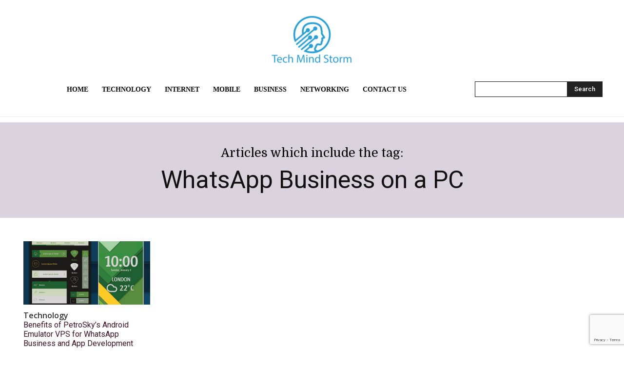

--- FILE ---
content_type: text/html; charset=utf-8
request_url: https://www.google.com/recaptcha/api2/anchor?ar=1&k=6Leifq4pAAAAAFAKs3DOJ7zY_qNodO2iG3FICopC&co=aHR0cHM6Ly90ZWNobWluZHN0b3JtLmNvbTo0NDM.&hl=en&v=PoyoqOPhxBO7pBk68S4YbpHZ&size=invisible&anchor-ms=20000&execute-ms=30000&cb=esz1ivvc5t5n
body_size: 48737
content:
<!DOCTYPE HTML><html dir="ltr" lang="en"><head><meta http-equiv="Content-Type" content="text/html; charset=UTF-8">
<meta http-equiv="X-UA-Compatible" content="IE=edge">
<title>reCAPTCHA</title>
<style type="text/css">
/* cyrillic-ext */
@font-face {
  font-family: 'Roboto';
  font-style: normal;
  font-weight: 400;
  font-stretch: 100%;
  src: url(//fonts.gstatic.com/s/roboto/v48/KFO7CnqEu92Fr1ME7kSn66aGLdTylUAMa3GUBHMdazTgWw.woff2) format('woff2');
  unicode-range: U+0460-052F, U+1C80-1C8A, U+20B4, U+2DE0-2DFF, U+A640-A69F, U+FE2E-FE2F;
}
/* cyrillic */
@font-face {
  font-family: 'Roboto';
  font-style: normal;
  font-weight: 400;
  font-stretch: 100%;
  src: url(//fonts.gstatic.com/s/roboto/v48/KFO7CnqEu92Fr1ME7kSn66aGLdTylUAMa3iUBHMdazTgWw.woff2) format('woff2');
  unicode-range: U+0301, U+0400-045F, U+0490-0491, U+04B0-04B1, U+2116;
}
/* greek-ext */
@font-face {
  font-family: 'Roboto';
  font-style: normal;
  font-weight: 400;
  font-stretch: 100%;
  src: url(//fonts.gstatic.com/s/roboto/v48/KFO7CnqEu92Fr1ME7kSn66aGLdTylUAMa3CUBHMdazTgWw.woff2) format('woff2');
  unicode-range: U+1F00-1FFF;
}
/* greek */
@font-face {
  font-family: 'Roboto';
  font-style: normal;
  font-weight: 400;
  font-stretch: 100%;
  src: url(//fonts.gstatic.com/s/roboto/v48/KFO7CnqEu92Fr1ME7kSn66aGLdTylUAMa3-UBHMdazTgWw.woff2) format('woff2');
  unicode-range: U+0370-0377, U+037A-037F, U+0384-038A, U+038C, U+038E-03A1, U+03A3-03FF;
}
/* math */
@font-face {
  font-family: 'Roboto';
  font-style: normal;
  font-weight: 400;
  font-stretch: 100%;
  src: url(//fonts.gstatic.com/s/roboto/v48/KFO7CnqEu92Fr1ME7kSn66aGLdTylUAMawCUBHMdazTgWw.woff2) format('woff2');
  unicode-range: U+0302-0303, U+0305, U+0307-0308, U+0310, U+0312, U+0315, U+031A, U+0326-0327, U+032C, U+032F-0330, U+0332-0333, U+0338, U+033A, U+0346, U+034D, U+0391-03A1, U+03A3-03A9, U+03B1-03C9, U+03D1, U+03D5-03D6, U+03F0-03F1, U+03F4-03F5, U+2016-2017, U+2034-2038, U+203C, U+2040, U+2043, U+2047, U+2050, U+2057, U+205F, U+2070-2071, U+2074-208E, U+2090-209C, U+20D0-20DC, U+20E1, U+20E5-20EF, U+2100-2112, U+2114-2115, U+2117-2121, U+2123-214F, U+2190, U+2192, U+2194-21AE, U+21B0-21E5, U+21F1-21F2, U+21F4-2211, U+2213-2214, U+2216-22FF, U+2308-230B, U+2310, U+2319, U+231C-2321, U+2336-237A, U+237C, U+2395, U+239B-23B7, U+23D0, U+23DC-23E1, U+2474-2475, U+25AF, U+25B3, U+25B7, U+25BD, U+25C1, U+25CA, U+25CC, U+25FB, U+266D-266F, U+27C0-27FF, U+2900-2AFF, U+2B0E-2B11, U+2B30-2B4C, U+2BFE, U+3030, U+FF5B, U+FF5D, U+1D400-1D7FF, U+1EE00-1EEFF;
}
/* symbols */
@font-face {
  font-family: 'Roboto';
  font-style: normal;
  font-weight: 400;
  font-stretch: 100%;
  src: url(//fonts.gstatic.com/s/roboto/v48/KFO7CnqEu92Fr1ME7kSn66aGLdTylUAMaxKUBHMdazTgWw.woff2) format('woff2');
  unicode-range: U+0001-000C, U+000E-001F, U+007F-009F, U+20DD-20E0, U+20E2-20E4, U+2150-218F, U+2190, U+2192, U+2194-2199, U+21AF, U+21E6-21F0, U+21F3, U+2218-2219, U+2299, U+22C4-22C6, U+2300-243F, U+2440-244A, U+2460-24FF, U+25A0-27BF, U+2800-28FF, U+2921-2922, U+2981, U+29BF, U+29EB, U+2B00-2BFF, U+4DC0-4DFF, U+FFF9-FFFB, U+10140-1018E, U+10190-1019C, U+101A0, U+101D0-101FD, U+102E0-102FB, U+10E60-10E7E, U+1D2C0-1D2D3, U+1D2E0-1D37F, U+1F000-1F0FF, U+1F100-1F1AD, U+1F1E6-1F1FF, U+1F30D-1F30F, U+1F315, U+1F31C, U+1F31E, U+1F320-1F32C, U+1F336, U+1F378, U+1F37D, U+1F382, U+1F393-1F39F, U+1F3A7-1F3A8, U+1F3AC-1F3AF, U+1F3C2, U+1F3C4-1F3C6, U+1F3CA-1F3CE, U+1F3D4-1F3E0, U+1F3ED, U+1F3F1-1F3F3, U+1F3F5-1F3F7, U+1F408, U+1F415, U+1F41F, U+1F426, U+1F43F, U+1F441-1F442, U+1F444, U+1F446-1F449, U+1F44C-1F44E, U+1F453, U+1F46A, U+1F47D, U+1F4A3, U+1F4B0, U+1F4B3, U+1F4B9, U+1F4BB, U+1F4BF, U+1F4C8-1F4CB, U+1F4D6, U+1F4DA, U+1F4DF, U+1F4E3-1F4E6, U+1F4EA-1F4ED, U+1F4F7, U+1F4F9-1F4FB, U+1F4FD-1F4FE, U+1F503, U+1F507-1F50B, U+1F50D, U+1F512-1F513, U+1F53E-1F54A, U+1F54F-1F5FA, U+1F610, U+1F650-1F67F, U+1F687, U+1F68D, U+1F691, U+1F694, U+1F698, U+1F6AD, U+1F6B2, U+1F6B9-1F6BA, U+1F6BC, U+1F6C6-1F6CF, U+1F6D3-1F6D7, U+1F6E0-1F6EA, U+1F6F0-1F6F3, U+1F6F7-1F6FC, U+1F700-1F7FF, U+1F800-1F80B, U+1F810-1F847, U+1F850-1F859, U+1F860-1F887, U+1F890-1F8AD, U+1F8B0-1F8BB, U+1F8C0-1F8C1, U+1F900-1F90B, U+1F93B, U+1F946, U+1F984, U+1F996, U+1F9E9, U+1FA00-1FA6F, U+1FA70-1FA7C, U+1FA80-1FA89, U+1FA8F-1FAC6, U+1FACE-1FADC, U+1FADF-1FAE9, U+1FAF0-1FAF8, U+1FB00-1FBFF;
}
/* vietnamese */
@font-face {
  font-family: 'Roboto';
  font-style: normal;
  font-weight: 400;
  font-stretch: 100%;
  src: url(//fonts.gstatic.com/s/roboto/v48/KFO7CnqEu92Fr1ME7kSn66aGLdTylUAMa3OUBHMdazTgWw.woff2) format('woff2');
  unicode-range: U+0102-0103, U+0110-0111, U+0128-0129, U+0168-0169, U+01A0-01A1, U+01AF-01B0, U+0300-0301, U+0303-0304, U+0308-0309, U+0323, U+0329, U+1EA0-1EF9, U+20AB;
}
/* latin-ext */
@font-face {
  font-family: 'Roboto';
  font-style: normal;
  font-weight: 400;
  font-stretch: 100%;
  src: url(//fonts.gstatic.com/s/roboto/v48/KFO7CnqEu92Fr1ME7kSn66aGLdTylUAMa3KUBHMdazTgWw.woff2) format('woff2');
  unicode-range: U+0100-02BA, U+02BD-02C5, U+02C7-02CC, U+02CE-02D7, U+02DD-02FF, U+0304, U+0308, U+0329, U+1D00-1DBF, U+1E00-1E9F, U+1EF2-1EFF, U+2020, U+20A0-20AB, U+20AD-20C0, U+2113, U+2C60-2C7F, U+A720-A7FF;
}
/* latin */
@font-face {
  font-family: 'Roboto';
  font-style: normal;
  font-weight: 400;
  font-stretch: 100%;
  src: url(//fonts.gstatic.com/s/roboto/v48/KFO7CnqEu92Fr1ME7kSn66aGLdTylUAMa3yUBHMdazQ.woff2) format('woff2');
  unicode-range: U+0000-00FF, U+0131, U+0152-0153, U+02BB-02BC, U+02C6, U+02DA, U+02DC, U+0304, U+0308, U+0329, U+2000-206F, U+20AC, U+2122, U+2191, U+2193, U+2212, U+2215, U+FEFF, U+FFFD;
}
/* cyrillic-ext */
@font-face {
  font-family: 'Roboto';
  font-style: normal;
  font-weight: 500;
  font-stretch: 100%;
  src: url(//fonts.gstatic.com/s/roboto/v48/KFO7CnqEu92Fr1ME7kSn66aGLdTylUAMa3GUBHMdazTgWw.woff2) format('woff2');
  unicode-range: U+0460-052F, U+1C80-1C8A, U+20B4, U+2DE0-2DFF, U+A640-A69F, U+FE2E-FE2F;
}
/* cyrillic */
@font-face {
  font-family: 'Roboto';
  font-style: normal;
  font-weight: 500;
  font-stretch: 100%;
  src: url(//fonts.gstatic.com/s/roboto/v48/KFO7CnqEu92Fr1ME7kSn66aGLdTylUAMa3iUBHMdazTgWw.woff2) format('woff2');
  unicode-range: U+0301, U+0400-045F, U+0490-0491, U+04B0-04B1, U+2116;
}
/* greek-ext */
@font-face {
  font-family: 'Roboto';
  font-style: normal;
  font-weight: 500;
  font-stretch: 100%;
  src: url(//fonts.gstatic.com/s/roboto/v48/KFO7CnqEu92Fr1ME7kSn66aGLdTylUAMa3CUBHMdazTgWw.woff2) format('woff2');
  unicode-range: U+1F00-1FFF;
}
/* greek */
@font-face {
  font-family: 'Roboto';
  font-style: normal;
  font-weight: 500;
  font-stretch: 100%;
  src: url(//fonts.gstatic.com/s/roboto/v48/KFO7CnqEu92Fr1ME7kSn66aGLdTylUAMa3-UBHMdazTgWw.woff2) format('woff2');
  unicode-range: U+0370-0377, U+037A-037F, U+0384-038A, U+038C, U+038E-03A1, U+03A3-03FF;
}
/* math */
@font-face {
  font-family: 'Roboto';
  font-style: normal;
  font-weight: 500;
  font-stretch: 100%;
  src: url(//fonts.gstatic.com/s/roboto/v48/KFO7CnqEu92Fr1ME7kSn66aGLdTylUAMawCUBHMdazTgWw.woff2) format('woff2');
  unicode-range: U+0302-0303, U+0305, U+0307-0308, U+0310, U+0312, U+0315, U+031A, U+0326-0327, U+032C, U+032F-0330, U+0332-0333, U+0338, U+033A, U+0346, U+034D, U+0391-03A1, U+03A3-03A9, U+03B1-03C9, U+03D1, U+03D5-03D6, U+03F0-03F1, U+03F4-03F5, U+2016-2017, U+2034-2038, U+203C, U+2040, U+2043, U+2047, U+2050, U+2057, U+205F, U+2070-2071, U+2074-208E, U+2090-209C, U+20D0-20DC, U+20E1, U+20E5-20EF, U+2100-2112, U+2114-2115, U+2117-2121, U+2123-214F, U+2190, U+2192, U+2194-21AE, U+21B0-21E5, U+21F1-21F2, U+21F4-2211, U+2213-2214, U+2216-22FF, U+2308-230B, U+2310, U+2319, U+231C-2321, U+2336-237A, U+237C, U+2395, U+239B-23B7, U+23D0, U+23DC-23E1, U+2474-2475, U+25AF, U+25B3, U+25B7, U+25BD, U+25C1, U+25CA, U+25CC, U+25FB, U+266D-266F, U+27C0-27FF, U+2900-2AFF, U+2B0E-2B11, U+2B30-2B4C, U+2BFE, U+3030, U+FF5B, U+FF5D, U+1D400-1D7FF, U+1EE00-1EEFF;
}
/* symbols */
@font-face {
  font-family: 'Roboto';
  font-style: normal;
  font-weight: 500;
  font-stretch: 100%;
  src: url(//fonts.gstatic.com/s/roboto/v48/KFO7CnqEu92Fr1ME7kSn66aGLdTylUAMaxKUBHMdazTgWw.woff2) format('woff2');
  unicode-range: U+0001-000C, U+000E-001F, U+007F-009F, U+20DD-20E0, U+20E2-20E4, U+2150-218F, U+2190, U+2192, U+2194-2199, U+21AF, U+21E6-21F0, U+21F3, U+2218-2219, U+2299, U+22C4-22C6, U+2300-243F, U+2440-244A, U+2460-24FF, U+25A0-27BF, U+2800-28FF, U+2921-2922, U+2981, U+29BF, U+29EB, U+2B00-2BFF, U+4DC0-4DFF, U+FFF9-FFFB, U+10140-1018E, U+10190-1019C, U+101A0, U+101D0-101FD, U+102E0-102FB, U+10E60-10E7E, U+1D2C0-1D2D3, U+1D2E0-1D37F, U+1F000-1F0FF, U+1F100-1F1AD, U+1F1E6-1F1FF, U+1F30D-1F30F, U+1F315, U+1F31C, U+1F31E, U+1F320-1F32C, U+1F336, U+1F378, U+1F37D, U+1F382, U+1F393-1F39F, U+1F3A7-1F3A8, U+1F3AC-1F3AF, U+1F3C2, U+1F3C4-1F3C6, U+1F3CA-1F3CE, U+1F3D4-1F3E0, U+1F3ED, U+1F3F1-1F3F3, U+1F3F5-1F3F7, U+1F408, U+1F415, U+1F41F, U+1F426, U+1F43F, U+1F441-1F442, U+1F444, U+1F446-1F449, U+1F44C-1F44E, U+1F453, U+1F46A, U+1F47D, U+1F4A3, U+1F4B0, U+1F4B3, U+1F4B9, U+1F4BB, U+1F4BF, U+1F4C8-1F4CB, U+1F4D6, U+1F4DA, U+1F4DF, U+1F4E3-1F4E6, U+1F4EA-1F4ED, U+1F4F7, U+1F4F9-1F4FB, U+1F4FD-1F4FE, U+1F503, U+1F507-1F50B, U+1F50D, U+1F512-1F513, U+1F53E-1F54A, U+1F54F-1F5FA, U+1F610, U+1F650-1F67F, U+1F687, U+1F68D, U+1F691, U+1F694, U+1F698, U+1F6AD, U+1F6B2, U+1F6B9-1F6BA, U+1F6BC, U+1F6C6-1F6CF, U+1F6D3-1F6D7, U+1F6E0-1F6EA, U+1F6F0-1F6F3, U+1F6F7-1F6FC, U+1F700-1F7FF, U+1F800-1F80B, U+1F810-1F847, U+1F850-1F859, U+1F860-1F887, U+1F890-1F8AD, U+1F8B0-1F8BB, U+1F8C0-1F8C1, U+1F900-1F90B, U+1F93B, U+1F946, U+1F984, U+1F996, U+1F9E9, U+1FA00-1FA6F, U+1FA70-1FA7C, U+1FA80-1FA89, U+1FA8F-1FAC6, U+1FACE-1FADC, U+1FADF-1FAE9, U+1FAF0-1FAF8, U+1FB00-1FBFF;
}
/* vietnamese */
@font-face {
  font-family: 'Roboto';
  font-style: normal;
  font-weight: 500;
  font-stretch: 100%;
  src: url(//fonts.gstatic.com/s/roboto/v48/KFO7CnqEu92Fr1ME7kSn66aGLdTylUAMa3OUBHMdazTgWw.woff2) format('woff2');
  unicode-range: U+0102-0103, U+0110-0111, U+0128-0129, U+0168-0169, U+01A0-01A1, U+01AF-01B0, U+0300-0301, U+0303-0304, U+0308-0309, U+0323, U+0329, U+1EA0-1EF9, U+20AB;
}
/* latin-ext */
@font-face {
  font-family: 'Roboto';
  font-style: normal;
  font-weight: 500;
  font-stretch: 100%;
  src: url(//fonts.gstatic.com/s/roboto/v48/KFO7CnqEu92Fr1ME7kSn66aGLdTylUAMa3KUBHMdazTgWw.woff2) format('woff2');
  unicode-range: U+0100-02BA, U+02BD-02C5, U+02C7-02CC, U+02CE-02D7, U+02DD-02FF, U+0304, U+0308, U+0329, U+1D00-1DBF, U+1E00-1E9F, U+1EF2-1EFF, U+2020, U+20A0-20AB, U+20AD-20C0, U+2113, U+2C60-2C7F, U+A720-A7FF;
}
/* latin */
@font-face {
  font-family: 'Roboto';
  font-style: normal;
  font-weight: 500;
  font-stretch: 100%;
  src: url(//fonts.gstatic.com/s/roboto/v48/KFO7CnqEu92Fr1ME7kSn66aGLdTylUAMa3yUBHMdazQ.woff2) format('woff2');
  unicode-range: U+0000-00FF, U+0131, U+0152-0153, U+02BB-02BC, U+02C6, U+02DA, U+02DC, U+0304, U+0308, U+0329, U+2000-206F, U+20AC, U+2122, U+2191, U+2193, U+2212, U+2215, U+FEFF, U+FFFD;
}
/* cyrillic-ext */
@font-face {
  font-family: 'Roboto';
  font-style: normal;
  font-weight: 900;
  font-stretch: 100%;
  src: url(//fonts.gstatic.com/s/roboto/v48/KFO7CnqEu92Fr1ME7kSn66aGLdTylUAMa3GUBHMdazTgWw.woff2) format('woff2');
  unicode-range: U+0460-052F, U+1C80-1C8A, U+20B4, U+2DE0-2DFF, U+A640-A69F, U+FE2E-FE2F;
}
/* cyrillic */
@font-face {
  font-family: 'Roboto';
  font-style: normal;
  font-weight: 900;
  font-stretch: 100%;
  src: url(//fonts.gstatic.com/s/roboto/v48/KFO7CnqEu92Fr1ME7kSn66aGLdTylUAMa3iUBHMdazTgWw.woff2) format('woff2');
  unicode-range: U+0301, U+0400-045F, U+0490-0491, U+04B0-04B1, U+2116;
}
/* greek-ext */
@font-face {
  font-family: 'Roboto';
  font-style: normal;
  font-weight: 900;
  font-stretch: 100%;
  src: url(//fonts.gstatic.com/s/roboto/v48/KFO7CnqEu92Fr1ME7kSn66aGLdTylUAMa3CUBHMdazTgWw.woff2) format('woff2');
  unicode-range: U+1F00-1FFF;
}
/* greek */
@font-face {
  font-family: 'Roboto';
  font-style: normal;
  font-weight: 900;
  font-stretch: 100%;
  src: url(//fonts.gstatic.com/s/roboto/v48/KFO7CnqEu92Fr1ME7kSn66aGLdTylUAMa3-UBHMdazTgWw.woff2) format('woff2');
  unicode-range: U+0370-0377, U+037A-037F, U+0384-038A, U+038C, U+038E-03A1, U+03A3-03FF;
}
/* math */
@font-face {
  font-family: 'Roboto';
  font-style: normal;
  font-weight: 900;
  font-stretch: 100%;
  src: url(//fonts.gstatic.com/s/roboto/v48/KFO7CnqEu92Fr1ME7kSn66aGLdTylUAMawCUBHMdazTgWw.woff2) format('woff2');
  unicode-range: U+0302-0303, U+0305, U+0307-0308, U+0310, U+0312, U+0315, U+031A, U+0326-0327, U+032C, U+032F-0330, U+0332-0333, U+0338, U+033A, U+0346, U+034D, U+0391-03A1, U+03A3-03A9, U+03B1-03C9, U+03D1, U+03D5-03D6, U+03F0-03F1, U+03F4-03F5, U+2016-2017, U+2034-2038, U+203C, U+2040, U+2043, U+2047, U+2050, U+2057, U+205F, U+2070-2071, U+2074-208E, U+2090-209C, U+20D0-20DC, U+20E1, U+20E5-20EF, U+2100-2112, U+2114-2115, U+2117-2121, U+2123-214F, U+2190, U+2192, U+2194-21AE, U+21B0-21E5, U+21F1-21F2, U+21F4-2211, U+2213-2214, U+2216-22FF, U+2308-230B, U+2310, U+2319, U+231C-2321, U+2336-237A, U+237C, U+2395, U+239B-23B7, U+23D0, U+23DC-23E1, U+2474-2475, U+25AF, U+25B3, U+25B7, U+25BD, U+25C1, U+25CA, U+25CC, U+25FB, U+266D-266F, U+27C0-27FF, U+2900-2AFF, U+2B0E-2B11, U+2B30-2B4C, U+2BFE, U+3030, U+FF5B, U+FF5D, U+1D400-1D7FF, U+1EE00-1EEFF;
}
/* symbols */
@font-face {
  font-family: 'Roboto';
  font-style: normal;
  font-weight: 900;
  font-stretch: 100%;
  src: url(//fonts.gstatic.com/s/roboto/v48/KFO7CnqEu92Fr1ME7kSn66aGLdTylUAMaxKUBHMdazTgWw.woff2) format('woff2');
  unicode-range: U+0001-000C, U+000E-001F, U+007F-009F, U+20DD-20E0, U+20E2-20E4, U+2150-218F, U+2190, U+2192, U+2194-2199, U+21AF, U+21E6-21F0, U+21F3, U+2218-2219, U+2299, U+22C4-22C6, U+2300-243F, U+2440-244A, U+2460-24FF, U+25A0-27BF, U+2800-28FF, U+2921-2922, U+2981, U+29BF, U+29EB, U+2B00-2BFF, U+4DC0-4DFF, U+FFF9-FFFB, U+10140-1018E, U+10190-1019C, U+101A0, U+101D0-101FD, U+102E0-102FB, U+10E60-10E7E, U+1D2C0-1D2D3, U+1D2E0-1D37F, U+1F000-1F0FF, U+1F100-1F1AD, U+1F1E6-1F1FF, U+1F30D-1F30F, U+1F315, U+1F31C, U+1F31E, U+1F320-1F32C, U+1F336, U+1F378, U+1F37D, U+1F382, U+1F393-1F39F, U+1F3A7-1F3A8, U+1F3AC-1F3AF, U+1F3C2, U+1F3C4-1F3C6, U+1F3CA-1F3CE, U+1F3D4-1F3E0, U+1F3ED, U+1F3F1-1F3F3, U+1F3F5-1F3F7, U+1F408, U+1F415, U+1F41F, U+1F426, U+1F43F, U+1F441-1F442, U+1F444, U+1F446-1F449, U+1F44C-1F44E, U+1F453, U+1F46A, U+1F47D, U+1F4A3, U+1F4B0, U+1F4B3, U+1F4B9, U+1F4BB, U+1F4BF, U+1F4C8-1F4CB, U+1F4D6, U+1F4DA, U+1F4DF, U+1F4E3-1F4E6, U+1F4EA-1F4ED, U+1F4F7, U+1F4F9-1F4FB, U+1F4FD-1F4FE, U+1F503, U+1F507-1F50B, U+1F50D, U+1F512-1F513, U+1F53E-1F54A, U+1F54F-1F5FA, U+1F610, U+1F650-1F67F, U+1F687, U+1F68D, U+1F691, U+1F694, U+1F698, U+1F6AD, U+1F6B2, U+1F6B9-1F6BA, U+1F6BC, U+1F6C6-1F6CF, U+1F6D3-1F6D7, U+1F6E0-1F6EA, U+1F6F0-1F6F3, U+1F6F7-1F6FC, U+1F700-1F7FF, U+1F800-1F80B, U+1F810-1F847, U+1F850-1F859, U+1F860-1F887, U+1F890-1F8AD, U+1F8B0-1F8BB, U+1F8C0-1F8C1, U+1F900-1F90B, U+1F93B, U+1F946, U+1F984, U+1F996, U+1F9E9, U+1FA00-1FA6F, U+1FA70-1FA7C, U+1FA80-1FA89, U+1FA8F-1FAC6, U+1FACE-1FADC, U+1FADF-1FAE9, U+1FAF0-1FAF8, U+1FB00-1FBFF;
}
/* vietnamese */
@font-face {
  font-family: 'Roboto';
  font-style: normal;
  font-weight: 900;
  font-stretch: 100%;
  src: url(//fonts.gstatic.com/s/roboto/v48/KFO7CnqEu92Fr1ME7kSn66aGLdTylUAMa3OUBHMdazTgWw.woff2) format('woff2');
  unicode-range: U+0102-0103, U+0110-0111, U+0128-0129, U+0168-0169, U+01A0-01A1, U+01AF-01B0, U+0300-0301, U+0303-0304, U+0308-0309, U+0323, U+0329, U+1EA0-1EF9, U+20AB;
}
/* latin-ext */
@font-face {
  font-family: 'Roboto';
  font-style: normal;
  font-weight: 900;
  font-stretch: 100%;
  src: url(//fonts.gstatic.com/s/roboto/v48/KFO7CnqEu92Fr1ME7kSn66aGLdTylUAMa3KUBHMdazTgWw.woff2) format('woff2');
  unicode-range: U+0100-02BA, U+02BD-02C5, U+02C7-02CC, U+02CE-02D7, U+02DD-02FF, U+0304, U+0308, U+0329, U+1D00-1DBF, U+1E00-1E9F, U+1EF2-1EFF, U+2020, U+20A0-20AB, U+20AD-20C0, U+2113, U+2C60-2C7F, U+A720-A7FF;
}
/* latin */
@font-face {
  font-family: 'Roboto';
  font-style: normal;
  font-weight: 900;
  font-stretch: 100%;
  src: url(//fonts.gstatic.com/s/roboto/v48/KFO7CnqEu92Fr1ME7kSn66aGLdTylUAMa3yUBHMdazQ.woff2) format('woff2');
  unicode-range: U+0000-00FF, U+0131, U+0152-0153, U+02BB-02BC, U+02C6, U+02DA, U+02DC, U+0304, U+0308, U+0329, U+2000-206F, U+20AC, U+2122, U+2191, U+2193, U+2212, U+2215, U+FEFF, U+FFFD;
}

</style>
<link rel="stylesheet" type="text/css" href="https://www.gstatic.com/recaptcha/releases/PoyoqOPhxBO7pBk68S4YbpHZ/styles__ltr.css">
<script nonce="Kzcv2ReyN1no6orfBqdbBw" type="text/javascript">window['__recaptcha_api'] = 'https://www.google.com/recaptcha/api2/';</script>
<script type="text/javascript" src="https://www.gstatic.com/recaptcha/releases/PoyoqOPhxBO7pBk68S4YbpHZ/recaptcha__en.js" nonce="Kzcv2ReyN1no6orfBqdbBw">
      
    </script></head>
<body><div id="rc-anchor-alert" class="rc-anchor-alert"></div>
<input type="hidden" id="recaptcha-token" value="[base64]">
<script type="text/javascript" nonce="Kzcv2ReyN1no6orfBqdbBw">
      recaptcha.anchor.Main.init("[\x22ainput\x22,[\x22bgdata\x22,\x22\x22,\[base64]/[base64]/[base64]/[base64]/[base64]/UltsKytdPUU6KEU8MjA0OD9SW2wrK109RT4+NnwxOTI6KChFJjY0NTEyKT09NTUyOTYmJk0rMTxjLmxlbmd0aCYmKGMuY2hhckNvZGVBdChNKzEpJjY0NTEyKT09NTYzMjA/[base64]/[base64]/[base64]/[base64]/[base64]/[base64]/[base64]\x22,\[base64]\\u003d\x22,\x22w4PDiD93w6DCtiLCmTZNfTXCh8OUVEvCnsO5WMOzwronwpnCkVFjwoASw5Ziw6HCpsOmZX/Ch8Kbw6HDhDvDu8OHw4vDgMKQXsKRw7fDkCopOsOFw6xjFmwPwprDiwXDuTcJAVDClBnCmnJAPsO8DQEywqA/w6tdwrrCqwfDmj/ChcOcaEded8O/VhHDsH0vHE0+wrvDuMOyJyxkScKpecKUw4Izw4/DvsOGw7RuPjUZEURvG8OGa8KtVcO6LQHDn1DDmGzCv2x6GD0awptgFEfDql0cDMKxwrcFTcK8w5RGwpFAw4fCnMKZwqzDlTTDgXfCrzpWw4ZswrXDr8O+w4vCsgYtwr3DvEPCgcKYw6AGw5LCpULClhBUfV0UJQfCucKrwqpdwq/DiBLDsMOPwqoEw4PDscK5JcKXIsOTCTTCvgI8w6fCpsOHwpHDi8O9NsOpKBI3wrdzFlTDl8OjwopIw5zDiH3DlnfCgcOoaMO9w5EMw6hIVmjCqF/DiyxZbxLCvX/DpsKSJCTDjVZzw6bCg8ODw4rCgHVpw4NPEEHCjDtHw57DscOZHMO4bxktCWXCqjvCu8Oowo/DkcOnwrHDqsOPwoNHw5HCosOwfx4iwpxFwoXCp3zDq8OYw5ZydcOBw7E4A8Kkw7tYw6MxPlHDh8KcHsOkc8O3wqfDu8OzwoFuckIKw7LDrkRXUnTCvcODJR9cwpTDn8KwwoohVcOlDElZE8KUOsOiwqnCqMKxHsKEwr/Dg8KsYcK1BsOyTyFRw7Qaay4BTcOoG0R/egLCq8K3w7E0aWROA8Kyw4jCuRMfIi1IGcK6w7/CucO2wqfDocK+FsOyw6rDrcKLWF7CrMOBw6rCkMKSwpBeW8OswoTCjlTDmyPClMORw6vDgXvDjVgsCXkuw7EUH8OsOsKIw6dTw7g7wo/DhMOEw6wlw6/DjEwnw44LTMKeGyvDggRgw7hSwpdlVxfDqgomwqAyRMOQwoUkBMOBwq8Dw69LYsKxT24UB8KPBMKoXFYww6B1TWXDk8OyIcKvw6vClCjDom3Cg8Ouw4rDiFRudsOow6nCqsOTY8Ozwodjwo/DicOHWsKcdsOBw7LDm8OCOFIRwp8mO8KtKsOKw6nDlMKaLiZ5aMKgccO8w50ywqrDrMOwDsK8esK9LHXDnsKJwphKYsK7ByRtMcOGw7lYwpoIacOtGMO+wphTwokYw4TDnMOMWzbDgsOZwqcPJxjDjsOiAsOBe0/Cp3PClsOnYU89HMKoOcKcHDomRsOLAcOBRcKoJ8OkGxYXIW8xSsOaKxgfQCjDo0ZXw4dEWQxrXcO9ZGPCo1t/w75rw7RSdmpnw4/CtMKwbmN2wolcw6Vvw5LDqR7Ds0vDuMKOeBrCl27CjcOiL8KRw7YWcMKjKQPDlMK7w6XDgkvDv3vDt2ohwp7Ci0vDjcOJf8ObdgN/EVHCjsKTwqpuw458w593w7jDpsKnfsKGbsKOwo9sawBgf8OmQVUcwrMLPmFewqw/wpdHdC8fDSl/wp/CpQ3DqU7DicO7wq8ww6PCkTbDlcOjWlDDk2xXwpDChD1JTz3DnzxYw5bDvEU+wr/[base64]/wrXDucO2w5ZeORLDssKUQMKzFcKYYsKlOMK1bsKrWj99MzLCgm3CmsOsUEbChsKnw7rCuMO2w7jCtT/[base64]/wrLDvAnCl8KLdMKpQyfDkcOyV1o8wpDDtcKtZ2vCsRUYwoPDikw+A318BWZcwrt/VStEw5HCsDNAeU3DhVDCoMOQwqdvwrDDrMO3HcOEwrFMwrvCiTd1woPChGfCvBZdw6VXw5gLR8KKd8OIdcKLwpVqw7zCqlhmwpbDpxBRw4Mow4kHBsO8w4xFEMKvLcOzwr1dLsKUB1bCtCLCpsKXw41/LMOEwofDmVzDg8KZfcOSE8KtwoINJxNdwp1swpjCkMOKwqR0w5FeN0ETIz/CjMKhQMKSw43Cj8KZw4dRwp0xAsK9CVnCl8Kfw7nChcOrwoI5GMK+dznCtMKpwrHDmlpVF8KlBinDhHnCvcOfBmsSw4loK8OZwq/Cl1V7B1h7wrPCuy/DqcKlw77ClRvCo8OrBDvDjnoew4h2w5nCvXXDhcOZwqnCrcKURWIpIcO3eEscw7TDl8OYYw4Jw6w7wqPCi8K5SWAlC8KZwrMpNMKhFQMXw67DoMOpwr53YcONbcK7wqIfw44vS8OUw74Zw5zCtsOyPkjCmMKew6hPwqZaw6TCscKTO1doPcOdL8K4O03DiT/[base64]/Qyg/em0OwrfDjTwHwp7CrsKGwoLCtDJtChTCpMO9IsKYw6VecEw8Z8KdH8OmBghBXE/DvcO3SA9VwqR9wpsCNsKmw5TDusOBFsKow4QKFMO1wpHCvnjDmlRiNkpOdMOQw7EPwoFvPFcOwqHDhEjCjcOgP8OARDbCscK2w40lw7gReMOsflnDo2fCmsO/[base64]/Dq8Khw78ew53DhjnCnsOMJQzDnMKcX3Ziw4zDqcK7wrhewrzCtjTDhsO+w6Zbw5/[base64]/CkAHCs8OnwocWw7/CvWLDhsKGwpLDo39rW8KVwpliwqgUw6tZOV3DplZ6cz/CrMOGwqTCvjtwwqgYw7EXwqrCv8Oha8KUOGbDn8O1w63DmcOuJMKbcBzDuzFKRMOxMlBaw6bCi0vDqcOTw41CJiJdw4EVw4fCvMOlwpbDhMKBw7YFIMO/wotmwqTDrMOsPMKnwqsdZA/[base64]/DrcO+wp3CuMOCCMK6ZMK2b8KDw4nDjcOUHcK6w4rChsOewowibzDDkVLDsWpEw4dBLMOIw75BL8OOw48Eb8K/PsOuwq0gw4ZOQi/CvsK6XXDDlADCvVrCpcKYKcKewpItwrvDoTx3JVUFw6hBwo0OZcKuYmfDjR8mWX3DrcOzwqJNRcKGSsK1wp4nbMO2w7BkN3MfwpDDucK9OBnDtsO/wp/DpsKUcC1zw4pdHSVeKCvDng9BdlxcwqzDr24fKGB0a8OQwqDDlsK5woDCuCd5PHnCq8KzJcKHHcO2w7DCon04w5UHMH/[base64]/w7wCCjwzL2QqNMKMcGZrw6sfw5XClRQOR07CsjDCosK6eFcAw60swrJadcKwcmRMwoLDt8K0w55vwojDulrCvcO2ARBmCBIJwok1QMKEwrnDjz8IwqPDuG0gUAXDssOHw7HCmsOJwo46wr/DoApzw5fChMOZS8KqwqI7w4PDsz3DpsOgAAlXAsKzwoUeZUc/[base64]/BH9Iwq1fwqIoEcKHRcOZw7vDl8Kdw63DhgclGcK6AGLChkpGFC0hwrRnZ0wNVMK0EVpCHxxNI2hcbCwJO8ONAgVjwqXDjVTDisKdwqwrw5bDtEDDvUZHJcKjw4/CmR8oE8KAGFHCt8OXwpATw67Cgl8awqnCtMKjw5/[base64]/DrMO9VW3CrHhMw48lw7odw4PCii8lCVHDgcOmwqQ4wpXDmcKBw5hJTX19wqzDhMOxwpjDtcOLw7sIXsKyworDlMKpa8KmIcO6CDNpD8O8w53CgD8Iw6bDonQzwpBsw63DiCRST8KqCsKyZ8OpZMKEw6ULGcO/NSHDqcO2N8KFw5QLXk7DksO4w4/CvSHDiVRTaGlcNG0ywrvDr0HDvUnCrsKgJ3bCtlrDrFnCtk7ClcKgwrVQw6NEQhsdwoPCuQwDw4DCtMKEwrLDtWw5wp/DvHMufF9Qw71KasKmwqzCpk7DlFzDucK9w6gfw59pWMOkw5PChxsow65zOFo+wr0VCUoeY1h6wrdvSMKSPsK/HGklQ8K1dB7ClnfCggPDv8KtwqfChcK/wqEkwrghacKxf8OaAm4BwrRQw6FvFgzDisOHCVhbwrzDgHjCrxbCrx7CgDTDp8Kewp91wq5dw6dCbxzCiDjDhzDDmcKVWz4/X8KtRCMefELDo0oPE2rCqnlFH8OewoUMIDYPESnDuMKEQRVSw6TCtgDDoMKuwqkbB2jDk8KIBHPDuWYfWsKHaU00w4fDnV/DpMKow79xw64KfMO0c3DCrMK1woRob0LDgsKMcA7DisKUBsOMwpvCjlMJwqzCpkprw7AoMcOPH0jCh2TCpRfDq8KuPMOLwq8MW8OEOMOlJcOaD8KsS1/ChBd0esKOSsKucSUIwpTCtMO9woEXXsOGZEDCp8KLw4XCiAE7SMOvw7d3wo5ywrHCtWEwTcK/wrFyQ8O/w7QmCGMTw73ChsK0K8KMw5DDoMKWKsOTERzDusKFwqcIwr7CocKswqTDr8KTfcOhNF0xw5IfTcKeQMO0MCVdwrJzbS3DlxcxcQoNw6PCp8KDw6JhwrrDncOSWjrCln/CusKyT8Kuw6HCqknCmsOjM8OMGsOzdnF6w4UQR8KeLcKLMsKww5bDoATDisKkw6M8DcOyamnDnF5LwrBOFcOLPHt2LsKLw7dWUnPDunDDnSHDtAfCh3odw7Uow73CnRvCpDxWwoo2w57DqjDCpMKoCW/[base64]/w7ZWZ8KnSF7CtXARbMKZw6DDqGzChsKSAAJeWirChDdiw6URYMOrw6/DvzJ9w4Abwr3Dpg/[base64]/w5PDgcKlw5LDlcK0fcOzw5fDnMO2w5zCi8Kmw6YDwqkkTyMuAMKJw5rDn8OvORNSHnoIwp4aGyTDr8O5F8Oyw6fCq8Orw43Dl8OmEsOpAFTDm8KKPsOrSy3DtsK0wrtlwrHDtsOQw6rDnTrClW/Dt8K3fjjDr3LCk1Y/wqHCvMOow74UwpXCjcOJNcK8wqDCm8KqwppYUsKVw6fDqRvCgUbDn2PDugPDo8OjccK+woTChsOvw7vDhcOTw63DhG/Do8OkeMOWbDrCmcOsM8Ksw6MBRWNwDcOyd8KSawIrXG/[base64]/XhdER13DiMKjKQ3CvcKzw4DDjUczw73DjgnDj8Kiw6vDhkLCuhILAlMjwqzDp0fClm5CUsOLw5oMMQXDmA0hY8KTw6DDskVgwoHCtMKLYDfCjDPDmMKIUsKtfk/DgMOvMRksZ0cLU1R/wobDsxTCkhcAw5bCrCbDnE1eK8OBwr7CgUPCgXJSw7fCnsOVeBbDpMOaU8O+flkcQGjDq0pWwos6wpTDow7DsC55wp/DscKzYMKDbcKfw7bDjsKdw4ZxAcOGAcKoI2vCiAfDgVgJCSfCtsOEwoI7d3FBw6TDpltsfirCtEYGEcKfXllGw7vCui3Dv3k0w6Rqwp1LAC/DvMKaBEstJycYw57Dlh5twrfDrMK+QwnDvcKNw73DsXXDjEnCvcKhwpbCusKSw48xVsObwofDlhjCn3zDtSLDtCU8wpwvw7zCkUvDtU1lCMOfTsOvw7xQw6cwCBbCm0tQwplYXMKBDB4bw5Q/wo8Iwqplw6fCn8ORw6PDhcKfwqI9w5B9w6nDisKWRSbCssOiasOiwrVhFsKnVAUew4Z2w77DjcKfEwRAwoQLwoDDh0R0w6cLQwtxeMOWMAfCgcO4woHDqmbDmRQ7Qj0/PsKffcOnwrrDpwVfZEXDq8OmM8OqeGpqDhlRw4fCiEcVNykfw5zDgcKfwoRVwojCoicOfFoUwrfDvXY6wpHDiMKTw6I8w7MGFlLCkMOEdMOOw68CJ8K3w4RYM3XDp8OSWsOwT8OoYTXCjW3CnCLDpGXCtsKGAsKmacOhNF/DtxjDgRPCi8OiwpjCqcKDw5I1e8OawqFrGATDsFfCpnnCpg/DtBcaL1vCi8Oqw77DosKPwrXCm2NoblrCjkFfTMK6w57CgcKOwoTCriXDuhJFdEkLNVFORxPDon3CkMKhwrLCiMKlFMO+w6zDoMOXVUXDiErDq03DlcOwBsOHwpLCtcKGw7fCv8KmHzMQwoZGwrPCglx9wp3DpsOww7Nnwrx6wp3CvsOeJCvDkA/[base64]/w58TwqjCp0XDsMOrYcOcc33CnnBpa8OocGtwesKFwr/DvAjCrAtWw6Vxw7bDqMKuwpQuQ8KYw7dvw7p0LV4kw6d1Pl4Hw6rCrC3CgsOBUMO3PcO+J0sCWxJJwrfClsOFwpZJccOaw7UUw7cXw4/[base64]/[base64]/Cp8K2wpfCu8KiwrnCqsOPwpLCu8K/[base64]/HXJuHSQzwqRXYkgdwoIFw7NUSMOBw7hjd8KOw6zDiG0rY8KFwo7CjsOZd8OFa8OUXHDDh8O/w7cow48Cwrp4Q8Ovwoxjw4nCucK/LcKkMGTCv8KVwpLCgcK5PcOfC8O2w7sMwpI3Z2oVwq3DrMOxwp/CpzfDqsKlw5pbw53DukzCqQYtAMOLwqvDtCRRKmvCn102AMKqI8KqWMKyPHzDgTlWwoLCmMOnKWDCoU8PVsOzBsKJwrwRZX3DoUlgwqnCgnBww4LDjx47V8K4VsOAE3jCu8OUwqLDsC7DtzcrVcOqw7vChsKuLDbCjcKjJsOcw6w4dl/[base64]/woQFEUYSRSHCpx/DmHTDvXvCs8KfBsKHwpHDtXHDpnoaw4gyDcKtPG/CtMKaw4zCssKONsOCVB9pw6p9woEnw5Niwp8ZbcKtARs1Fy5kQMOyGF3CkcKQw5Mewr/DqFQ5wpsow7lQwptQTjFZKh5qJ8OIJR3Do2jDpcObeGtwwqrDtcOaw4EDwr7DgU8YVCw3w77DjsOAFMOnb8Knw6hiEWLCpQvCqDd/wqpMHMKjw7zDksOCBMKXRErDicOzYcOlPcKcB23CvcOxw4DCiTzDtwdFwqIzIMKbwowew7PCscOvFFrCo8OawoYpES1Fw4kUWQlow61jbsO/[base64]/[base64]/eMOMIsO+wrQtwrd9WDPDrD1bI8KiE2bCnxjCusOvwpAbEcK4C8OXw5hAwrRPwrXDuicDwos8wpVtZcOcBWMww5LCvcKbASzDq8OYwolTwoxBw58HcU7CilDDgUXDmVgQBi1AY8KVAMKpw6w9DRrDo8Kxw63CpcKVMVbDqS/CkMKzGcKVHFPDmsKMw6sWw7wfwqvDmTUowrTCkQvCncKHwoBXNzRTw48owobDrcOOUR3DihXCnsKsbcOle3oJwq/CpRnDnDdaU8Knw4J+esOSQn5ewpMqUsOsUcK1W8O9Vml+wqB1w7bDqcOmw6fCn8OkwpMbwo3Ds8Kva8OpS8OxO2XCkG/DtEnCt1h+wrnDi8KPwpIYwpjCi8OdcMONwpVsw6PCvsKpw67CmsKuwpvDoVjCviTDhz1mEsKHKsO4cBdNwql1woRHwo/Dt8OeGETDlUpsNsORGifDqwAMQMOkwo3CgcOBwrTCicOTEWHDt8Kkw6ksw4rDlnjDgDc2w7nDuHInwo/CqMK7WcKPwrbDncKfAxYBwpbCmmgFMMOQwr8nbsOgwo41dXBBJMOkdcKcVWTCvidNwoB3w6/DlMKXwogdb8Knw6LDicOkw6HDgCvDsAZqwqvClMKywqXDqsOgWcKnwoEtIWVvdsKBw4HDowBaZg7CtsKnZ1h5w7PDnT52w7Nyf8KxK8K6YcOfTxASE8O7w6TCmGkgw7A8O8Kgw7gxIk3CnMOSwp3CrcOkQ8OBcUzDrQNZwpoKw6djODTCgcKBD8Osw54xJsOOXk/[base64]/CsMOgwoHClMKJIsKxwopwwrU+X0BzUlNHw6JHw77DtELDj8OgwpPCpcK1wozDtsKEdUtHCjwFDmt5HkbDrMKPwoYUwplVPsKcQMOIw5vCk8OTFsOkwoLCuXQAR8KYDG/ChH8jw6LCujvCtmQTesO1w5tQw6rCoVU8aDTDoMKTw6QUJsKnw7zDhMOjWMOQwrsBdDbCs0/DgR9sw5LCjnZKW8KIRn7DsiJfw5FTT8KQPcKBDMKJZ2QDwok7wpBWw5UCwoc2w73DhlAvfUtmGcK1wqk7acKlwp/ChMO4NcKFw4zDmVJ8X8OEQsKzdkTCrzcnwrlbw5vDoldvUkJUw5DCjyMSwqheQMOjO8OERgMHFC1iwrXCp2FZwp7CuEnCs3DDu8KsVUHCg1R7IMOPw7ZQw4MCGMOcNEEADMOXVcKAw4R3w6gqaQJvKMOjw63DksOHGcK1AG/CusKRKcK+wrnDiMOTwoAmwobDhsO3wr1tDDoPwpbDncO+WE/DtMO4WsOrwpQCZcOGTWVsZz7DpcK0VsKPwrfCrcKKYWjClDjDlXnCmRlxQsOrDsOAwpfDocODwq5fwoddZn4+McOEwogvL8OKfTbCqMO1WHfDkDA5WldfNA/CvcKkwo0nCBvCksKQU2PDnkXCsMKww5w/DsOBwqvCu8KrXcORX3XDmMKLwpAWwobDisK2w5jDtwHClBQfwpopwq4DwpbDmcKxwoHDl8O/ZMKdYMOsw5lGwpXDsMKIwrkNw7nCph4bJMKeFcOHWHrCtsK4M2/ClcOuwpRww5J3w4ZsJ8ODWsONw4g8w67Coi/DucKSwpPCsMOLG2gVw5YScsKqa8OVeMKnb8OoUwzCthE1wpDDlsO/wp7Cj2RfV8KefUhoWMOmw4ZbwrF/OWLDiBNBw4pMw4vDkMK2w78UJcOiworCpcOIc0bCkcKjw7gSw7pNw7w0ZcKyw7Ruw5guCQLDoRjCqsKVw7sow5s5w4bCocKmCsKcXSrDoMOFFMOfOGTCs8KcMlPDmlR/PgTDng/CuAsiZMKGJ8K0wqTCtcKaO8KRwqRxw4kFVHM4wogkw5LClsO6fsKZw7g+wrN3FsKGwqHCn8OEw68QD8Kiw692wp/Cn3zCs8O5w6/CsMKNw78RG8KsWMKJwqjDnBfCpMKwwrIyFDALN27CmsK7HUwRc8KdX1DDjsOcwqXDuwZWw4jDgETCpE7CmwRTMMKlwoHCi1kzwqbCtip/wrzCvUDCrcKVZkAQwpzCgcKiwoLDh1TCk8K9H8OcW1kMVBNBT8OowonDpW9lEjLDmsOQwrDDrMKBecKlw5lDKRnCksOebQEpwrXCv8ORw5tow54pwp/[base64]/ccOtUMK7wrNuwrobw69sw7jDmcKtEcOrc8K5wo3CtXnDsGkhw6fCqMKxMcOzSMOgTMOmdcOEDMKwWMOGBQ18QcOrDBtsLHEawoNEO8Oxw7nCuMO8wpzCsFDDvBHCrcOdT8KcPilAwpBlJRB1XMOVw6UPQMOSw73CmMK/OFF/BsKWwqfCshFCwrvCgC/CgQAcw6xRNi0ew7nDlVocZUTCgGh2w4DCqi/ChkoNw7FxNcOXw5/CuynDg8KNwpYbwrLCqxVSwo1JX8O/VcKhfcKve1jDjQNYKVAFEcOBCic1w6/[base64]/ERPDgTAEwrDDkcKdwqrDksKYw5hiDsKnw6cbIcKnNl0fwrjDvCsrYnkgPjDDnUvDoxZHcCLCqMOlw7hwUsK6CgZEwotGAcO5wolCwobCnyEnJsOVwp1ID8K9wqQdGEF9w5UEwok/wr7Dj8Kqw63CjW5Yw6gFw5DClhM2EMOTw5lgAcK9BhLDpWzDgFdLSsKjcCHCgCZXQMKsBsKHwp7Dtl7DhCAewrNXw4phw5cxwoLDqcOBwr3ChsKMPQPChBAOfTtiGTJawrVNwoENw4dmw4UjHwTCtUPCmcKMwqtGw7tFw4jCm1wjw4jCtn/DhsKVw5zCnFfDphDCm8KZFSBcCMOKw5R/wq3CtcOhw44Cwrh8w4AgR8Oqw6nCr8KOFiTCicOpwrAtw4/DlDVYw4XDn8K8AFU9WgvDsD5DQ8OYVHrCo8KNwqHCnTfCgsOYw5fCt8KPwpMKYsKodMKZJ8OpwpvDoGw2wplawpbCrmc+T8KbasKJXzHCvlwfGcKawr/DpsOuESsmHkLCqhnCo0vCgGgUJMOlSsOVaG7CpFjDpCLDkVnDucOtacO6wpbCosObwoFsOxrDv8KFCsO4wqHDpMOsZMKDSnVkRH7CrMOATsOTWU8gw4ogw4HCsBlpw4DDqsKDw64lw4ggCWYzKF9RwpRyw4rCjVEyHsKrw7DCvnEBPl/CmnIPD8KPM8O6cDrDksO9wp4OCcK2IC5Ew4Izw4nCgsOtCDfDoVLDgsKVA1cPw7rCvMKOw53CicOswpnCi2J4wpPCrxvCp8OrPGB/[base64]/w70gw5HCnsKUI8KkwpDChAliw7UmU3rCqcOOw5XDm8KIKMKYexTDlcOaTl/DlmXDuMONw44MHMOCw6DDn1rDhMK4VwZRMsKucMO5woHDnsKJwpgUwprDlG8Qw4LDg8KDw5xbCcOUfcKdbkjCu8KZEcK2woMHMGcJHMKIw5Bowr1mIMKyNcK/w7HCsSDCicKOE8OaRn3DtcOgTcKyEMOmw5Vdwq/CqMKHUh0GbsO8RTQvw65+w6B7WCIDSMOwY0JxVMKvBj/Cvl7CosKowrBLw6rCmMKZw7vCs8KjXlIKwrBaR8KODiPDtMKuwpRTJC9IwoXCsj3DlSQoMMOfwq9/wohNZsKPQcOlwr3DtxExMwVJVkrDu3nCoibCl8Ogw5jDs8KcIcOsCQh5wp7DnQEoHsKPw43CuE0NcHPDo1J2wp4tE8KPNG/[base64]/Dm8KJw7FBw5pRSQIERndoecOLQnjCu8KhcsO5w4p6Dy11woxeAcONFcKTe8OIw7suwptTBsOxwr1DFMKBw7sKwpVob8KFc8OIIMOoOUhzwpnCq1bDgcKUwqrCmMKnc8O3XDU/A0kWS1lQwp5BHmXDl8Oowr4lGjEew5wtJkPCi8Osw7vCnHDDlsOKfcOzPsK1w5Mdb8OgRyUOQgI/EhvCjhLClsKEb8Kgw6fCn8KMShPCisKhTxXDnsKvN2UCEsKtRsOdwq/DuwTDrMKbw4vDnMOIwrfDg3ccKjoGwqEkdHbDscONw44ow5E1wo8Cwo/CvMKeEg0Iw4xWw5bCgUjDisKEMMODSMOcwojDh8KIT145w50/[base64]/OcKEBcOHaMOCA8OcRkUywpVoJBnDhcOrwoDClWHCu3wpw6NSaMOPfcKcwrLDgDBnBsO1wp3CgXtswoLCq8OswqIzw4PCscKcVQTDi8ORGl8iw5XDisKfw7IXw4g1w7XDhChDwq/DpkFAw4LCtcOnK8K/wrt2QMKYwpwDw40hw5jCjcOPw7c0f8OHwqHCmcK5w5dTwrzCq8OBw4DDvF/CqRdRPhvDg35oVW5cOcOGWsOCw6tCwrB8w53DphoFw74xwp/[base64]/DsgvCt8ONCyDCgsOrwqZyAsOFw7IPw68FKBQCc8K+e2TCscOnw7sJw4/CnMKHw4wTXAfDk0jCixZow6Acwq4HLwMlw5FgXBfDngEmw7nDhsOXcDtXwpJGw5Qrw57DmAXChBDCp8Otw5/DvMKeBSFFccKxwpnDiA7DkHNEGcONQMONw60ZW8OHwrfCr8O9wprDjsOHTVBeN0DDknvCsMKOwpPDkQoLwp/CgMOrKU7CrcK6dsO3PcOuwoXDlg7CuDhBdXbCrForwqLCgwpDWcKgMcKEbmTDg2/CqHkKZsOSMsOGwq/[base64]/DpU4Lwq/DlVIBw4oAYsKXOhvCrwLCs8KYP37Dmw0Vw6Vkf8KAJcKLYHwGRH/Cg0/Cu8OKVmrCvR7DliJbccKxw5kcw4rCl8KeZQReLE46GMO5w6/[base64]/Co8KhWwPDnMKOw4IWW8OYwr7Ch8Kkw5zCmsKnwoTCi3DCgXrDt8O7UGbCqsOCWTzDvcOTwqvCnGPDgsKsFS3CqcOIbsKUwpLCllHDhh97w5gALmjCk8OLFcKCesOxWsOkT8KkwpkMB1bCrzfDiMKHGMKcw7HDlBDCoV0hw6/Dj8OZwpnCtcKCZiTCmMOKwr0SGhPChMK+PQ5xRGnDuMKeTBYzXsKwJ8KQT8KTw7jDrcOtYcOzW8O+w4A+cX7CscOkwrfCpcKFw5UGwrnClyhGBcOVO3DCqMKwSyJ/[base64]/DjMKBw5zCuAZswpbDqnZNDC7Cly/[base64]/Drg/CgsKPIMO4HcOiwo5Pw6rCpEXDusOxwrjCg8OvT2xVwpwBwonDscK+w7oHH1EmXcKEQQ/[base64]/Drx9bd8KCw4hWJUHCncOUwoLDqyzDl8KvNQnDswLCqmttfcKQBgTDksO/[base64]/w5kbwr7DtwcFdQYjwpHDpMO4w7DCoB7Djy3Dq8Kzwpprw6bDhxsUwozCsl3DjsKqw4TDtkQpwrIQw5B2w4vDnVnDk0jDn0TDkcKKbzvDscK+w4fDn1o0wo4EIMKswpx9CsKgfMOrw4nCsMOtFy/[base64]/DvnpDwpZkwpDCkBXDvcKRwpJ4NsOVwofDs8OPwoHChsOkwqgFYi3Dvj8JWMOxwrLCosKLw63DksKMw4/CisKVcMO8XRbCucOEwoJAE1hhe8OqPl/DhcK8wozCj8KpLcKxwrPCk2nDjsKQw7DDuxJXwpnCn8KDMsKNLsO2cSF2SMKpdSYvKCHCnVpyw615DAZhOMOVw4HDhC/DulTDkMOQGcOJesKzwrLCu8K9wqzCkSgTw7l1w7ArE1wSwqTDvMKqN04WR8OSwodpZsKSwo7CsQLDs8KEM8KLXMKSUcK9V8K2w4Brw61Ow4Mzw5MBwrw/[base64]/CgkPDsEXCosOxwr/[base64]/Ch8ODE8KEA8K9Yy/[base64]/ChsOOwqXDlWgmw6pjw6I4w6fDgsKCQsKUw6grOsOJbMK1UwjCp8KRwqQow6LCiz7CjTs9XE/[base64]/[base64]/w5EqM8KcLMObIMKSwqw9TsKZAcKawpnCvcOPf8Oew6DCuw5qaQ3Cpl/DvTTCtsKVwqcFwrEHwqUBLsKaw6huw7NRNW7Ch8O+wpvCi8OIwoHDmcOrwqzDhGbCo8Oyw44Ww445w6vDmGDChhvCrgIjRcO2wpdpw4PDsjjDmmnCgxsMMgbDsmnDtVwjw40EY2zCncOZw5HDuMOSwpVsMsOgBMOMA8O2U8KhwqUcw5wVIcOew4cZwq/CoGAfJMOmAcOEGcKKURXCosKUHyfCmcKRwoPCoX7CrF8UfcOXw4nCuXk3LzJxworDqMKOwr4BwpYswonCgmMFw6/Dk8OewpAgInTDlsKKK2hjM2PCuMKUw7ESwrBHH8KwCDrCjkplRcKtw7zDgVB4Plkvw7fClRRgwpgVwoTCg0LDh1hpG8OZURzCpMKSwrc9QjDDuh/CjSBRwpvDvcKKKsOCw4x2wrnCncKkElwWNcO1w6rCnMKDZ8O1UxjDmBYjY8K9wpvDjR1Aw7ZwwpwOQ2jDtMObWRXCvF1/[base64]/Diw7DkmhRwpHDhHnDsCrCqsK8w44FLsKYE8Kgw5HCvMK4cGcIw7bCqMOxJD8UeMKdTRvDshQmw5rDi258WMOtwqBuEhTCh1Rrw5PDsMOlw48bwrxow7HDocK6woZwEA/ClB9jwoxEw4XCscOJWMOvw6PDlMKUUxV7w7hiR8K4CEjCoEh3UQ7DqcK9CWvDicKTw4TDiC9UwrTCisO7wpg1wpbCuMOpw5bCnsK7GMKMZXJMQsOMwqQrSy/[base64]/DkhfCisOlw5fCrMKFX8Olw6TCqMO2wr/DshhVBcK3IcK7Ig4vH8K+YHzCjhnDm8OfIcK1asKrw63CvcKPA3fCn8OgwpXDiDluw6/DqhIcQMOGWXplwo/[base64]/CsTXCux/DocKySGMawp4jwq7Ct1jDiREbw5xDCBwtXcK2d8Orw7DCl8Ove1fDusKlfcORwrwAUcKEw6IzwqTDsRE7GMKsWgAZF8KqwqVNw6vCrB/CiXoJIVnDkcKdwp9ZwrPCukrDlsKswpQCwr0KLirDsX5QwpnDs8KcKsOwwr9cw5AKJ8OKaXF3wpfChSLCoMOBw75zCUQBVxjCoXTChHE0wr/DpjXCs8OmeUHCv8KKWUbCtcKgCAdBw7PDgsKIwp7Di8OJfVgnRcOaw50PDwpkwqUVecKTdcKmwr9/asKucxkJUcKkH8OQw57Do8OWw48dNcK1DE7Dk8O9C1zDscKmw77ClU/CmsOSF05HHsOmw7PDg1YIw5DCtcO9WMO+w4RHFcKta2zCosKqw6XCmCbCmQIAwpQMbXtBwojCuSV3w4Fsw5vCmMK+w4/[base64]/w5vCk0shwrkMVcOyw7U3w7J9DMKRQcOkwrdVPUsiBMOAw79rd8KYw5bCjsOMFMKhPcOvwofCukgQI0gmw45zenTDsgrDnjRtwrzDv3pUWMOBw7TDjMOwwrt9woDClH9vEsKKc8KrwqJOw6vCpsOewqLCpMK/[base64]/wrLCqMK1wpnCikHCiCtcSsO2TsO/[base64]/[base64]/CvcKgwonCh8KnwrRPIFLCsAXCkcOtL34yw43DisOVMx3Djw/DrzRUwpfCrcOOQEtIQ0JuwrZnw7/[base64]/DpMOnTsOuw6prw7gLwp91wp1ZSHDDk1cEw5g0VsOVw5plEcKwZ8KZLz9Zw5jDrQzCh3bCsFjDkT/Cmm3Dm3wPXDvDnQ/Drk9OasOdwqw2wqImwqsuwo1Bw79iPMO5KhnDlU5kAcKUw6MvIStEwqlfOcKPw5Vnw6rCkMOkwrloHsOSwociCMKawr3DjMKDw6/CtBp4wpzCgBoXKcKiNMKCacKkwppCwpctw60iTR3Ch8O5A1XCo8O0KF92wprDjHYufSTCoMOww7UZwrgHLhVXV8Oswq/DikfDqMOeYsKBYMOFDcKmaS3DvsOyw7nCqjcxw7HCvMObwqTDuGlWwrvCtsK7woJiw6dJw4bCoGo0Kx/Cl8OhAsO6w5pHw4PDogHCrHUOw4gtw5jCoDHDqhJlN8O3NVTDg8K+ASvDi1s3fsKtw47Dv8KUbMO1InN4wr1xKsO0wp3CqMKEwqnDnsKNXT9gwpHCjg4tEMKxw5TCsD8dLj7DmMK1wog4w6fDpXw3DsOzwrnDujPDqhUTwpnDgcOjw4/CnMOGw6t6e8OVU3YvfsOmY0NPaz1+w4jDoSBvwoxvwpoNw6zDnRxVwrHDvz4owqdwwochQyHDjsKnwrZuw70MNB5CwrBKw7vCmMKdDw5PL2zCkAPCq8KDwqLClCEyw7hHwoXDii/Cg8KYw5bCvmA3w65+w5khdcKiwrfCrz/DvmEtZVB/wqHCjBHDsA/ChyxZwqHCmSjCmFkfw5c6w4/Dj0HCu8KQWcKmwrnDtMOGw4k8FRt3w59lGcKLwrTDpEHChcKJwqk4wqrCm8KSw6fCpiYUwqnClX93A8OOHz5QwoXCkcOLwrrDnRhnX8OfeMKKw48CDcOaOHIZwoB9ZsKcw6pJwoxEw5fCmWogw6/DvcKXw5LCt8OAA20JOcOWKxbDsm3DtUNuwqPCp8K1woLDojnDrMKRPhjDosKlwojCtcOQdgfDlwPCu2BGwpXDp8KJfcKRRcKjw6lnwrjDusK2woksw7fCr8Kpw5bCnz/Dh25UV8OSwpwdOmzCqMKzw5DCm8OIwqfCg0vChcOPw57DrC/[base64]/Cqm4fKMKmR8KRwoPCssOSw4rDtm/CnMK6Xnwlw7XDh0rCgk3DqXjDksKHw4l2wpHCm8OOw75cRhIQHMKmShQswqrCplJ/d0AiTsOmZsKpw4zCpQcbwqTDmRlPw7XDnsO9wqVawqHCuHfDmnfCuMKzasKzAcOOw64pwpoowonCjMOjOANrUWDDl8Kgw54Bw4jCkgQbw4dXCMOCwobDncKAMMKrwojDvsO8w5RNwoYpHxVDw5ICBQHCmVrDq8O1Dk/CrGXDr1luPsOuwrLDnH4VwpPCvMKTOV9dw5LDgsOnIMKqAyrChAPCoxwuwpdObhHCisOtw5Y9I1XDpzbDoMO0cWDDsMKnFD5dD8K4KDg7wr/ChcORHEAyw4EsfiQOwro2AR/CgcKowrcjK8OcwobCj8OAKznCjsO7w7TCshTDr8Kkw6w7w4oYKHPCkMKGLsOFWS/CrMKfDVLDisO8wpx/WxYtw7I5FVZxccOkwrp0wrLCsMOEw6BRUDPDnF4Dwo5dw7UIw5IBw4UXw4/CqcOtw54JJcKfOCPChsKdwr5zwq/[base64]/DusOAw67DtDzCiE4/[base64]/CoRFawobCjMKrIcOBwr/[base64]/DjxcTC2pVCTwkQTZwwpF5PADDs1HDsMKBw5XCq2QSRwfDuT8AA27Cs8OPwrg4bMKtUmAswpBiXFB9w6jDusOGw6jCpSwGwqx+XSEyw5h7w53CrGdVwqNrKMK/w4fClMO9w6c1w51LNsKBwoLDp8K8E8OTwqvDkVnDhjfCr8OGwrHDhy8UEwhbwovDsjrCssKCSTrDsz0Jw7jCog3DvXRPw5FEwp/Dg8OcwqFvwo3CjAzDvcO4wqU3Fg45wrAvJsKJw73ChmfCnHbClwLCuMORw7hiwpDDo8KWwqvDtxFOYsOVwr3Dn8O2wrA4IxvCssOBwqRKR8KMw5HDm8Olw43Dq8O1wq3CmCHCnsKrwopMw4Jaw7ECIMOGVcKwwoVOccKYw47ClsK3w6cKbwI0dF/DrmvCug/DrhDClUsmZsKmSMOKGMKwYglVw7kYIhzDkg7DhsOVb8KawrLCgDsRwrEUf8OuAcKGw4VTWsOTScKNNwoZw7p8dxlsccOsw4rDig/CrSxfw5HDncKYOsOHw5rDiCTCqMKyecKlIQJiHsKiAQ50wo0RwqIpw6Z6w643w79kY8Ocwogxw6zCm8O4w6A7w6nDmzAGf8KbScOXOsK4wpnDtRMGFMKHO8KoCXLCjnnDuF3DtX1xZVzClSkqw4nDtQDCr245YcKQw6XDk8KbwqDCgDpYX8OAHhhGw4tqwq/CjD7CkcKuw5suw5TDp8OzUMOTPMKObsKkacOAwowUecOhCEMldMKUw4fCrMO9wqfCj8KQw5/CmMOwPEBqCFDCksKgD2IUbwA4BhUDw6DDscK7RCbDr8OaOGnCmEF8wqADw6nCicK4w7l+LcK+wqQTfgDCiMOvw6V0Dz3CnF9dw7XCicOzw4fCtRvDunjDncK/wrAawq4DTAUvw4jCowrDv8KvwpYVwpTCmMO3W8OuwohNwqRvwqHDsWjDgMOJHVLDt8O9w5DDvMOdWcKmw4dpw6oAdBYMDglfN3DDjHpTwrY9wrnCkcO2wpzDtMO9FsKzwqkqXMO9RcK8w73Dg2ENKArCkyTDnlvDiMK9w7zDqMOewrpjw6AcfRLDkg/Cu1bCnhjDsMOJw4pqL8K3wpFoRsKBKcO0D8Oew4fCtMKHw4JSwox/[base64]/DtsO2wqwxwqDCkcOUw6F9w6fDuyrDjMKKwrrDlUovMcKAwqnDg3Jsw6JbK8OVw5czW8OyEQgvwqtCZcO2CAkEw7s3w6hGwoVkQC93Ax7DmcOzXT/CixAnw4bDg8KLw7PDm0jDsUHCqcKew4Q4w63DrnZ2IMOpw7Jkw7bCowjDnjbDo8OAw5PCvzDCusO6wpvDjE/DlMOtwp7DjcKMwpvDpQA0BcOQwpkMwqTCucKfB3vClcKQXiHDu1zCgDQhw6nDjgbDii3DgsKIFh7DlcKBw5s3cMKOC1FsZC/CrWImw7kADAXCmR/Dg8Oww4B0w4Fmw5M6Q8ONwrM8EMK0wrE7Kj8Zw6DDtcO0AsODZxcXwo1wacKqwq11JzA/w4DCmcOWwoUCQ1HDmcKGJ8OTw4bCk8KLw6LCjzTCisKmRT3DjkvDm3fDhxopGMKRwoLDujjCnVhEcQjDkUcxw6fCpcKOA1gYwpBcwok8w6XCvMOPw44UwrQjwq3DkMKAGsO8QsKgEsKRwrvDp8KDw6ohfcOeXWNpw5/Cp8OYbVx+AHx+RU5Hw5TCrVcIPBgdUkzDlSzCliPDqnIdwo7CvClKw6LDlibCgcOiw5EHeykOB8KqDRzDpcO2wq4IfkjCjmsqwobDqMKSX8K3GQzDm0s0w4odwq4GA8OkOcO6w6PCisOtwrlwHwZwdlzDkDTDhCHDjcOKw7UlUsKHwq7DsFEbJGLDsmLDlsKCwq/DqDlEw7LCpsOrY8OHBEt8w4jCqV5cwrtWdcKdwrfCjCrDusKyw5l9RMKCwpXCmwDDtBXDhsKECSlmwoYbNmleQMOEwr02QBHCpcOPw4AWwpLDmsKKEikcwqpHwqjDpcKeUidHMsKrEFBowowPwq3Dh2lhQ8OXw7xOfk0EJy5aP0USw7AeYsOabcKuQCzDhcOReHTDoE/[base64]/w4jDicOhcCXCpThkw5Ydw6/Dr8OFw4NowqLCj1Isw6g9w4sxQXPClcOJVsKxZ8OoDMOYZsKMOj5lNTsBRXXCosK/w7XDt3gJwrVOwqXDpsKCRMK+wonDsSgfwrFbfH7DgxDDvwcww7kJLj7DiDMXwrFSw6pTHMKKZ35Pw4wbZ8OrL1cnw7hPw4bCmFQYw5QJw6ZJw6XDnm5KEg43M8OxTMKeLMKQfGoGXsOmwrXDqcOyw5gnDsK9P8KMwoPDscOJK8KZw7/DkH1dK8KcUnA6fcO0wpIvUi/DpcKmwqsPamJlw7ITScKHw5VZacO6w7rDgmcoOmoQw6dgwog4RjIpX8OffcKXGSPDgcOSwq3CqVwRLsKDTxg6wqvDgMKWFMKwJcKmwqlOw7HCljkiw7Rldl/Cv2pfw4R0BXTDqcKiYjBQO1PDtcOPEQLChiHCvhZcBVENwr3DlT7DmEYJw7DDgwc+w44xwqFsWcOLwphRUFfDncKzw7JnPCAyOMOrw4jDp24EPCHDpA/CqcODw71+w73Dq2nClcOHQ8Oswq7CncOjw5xFw4dcwqPDtMOEwqQWwoZqwrXCicONH8OkQcKLalE1C8O2w5vDs8O+LsKyw4vCrlDDpcKNUCXCh8OjBW8jwqJ5JsOkG8KPB8OXfMK7w7nDrWRtwpdnw7oxwrYkw5nCq8K9wojDtGrCkn/DjEB9ZMOaTsOQwpRFw77DvQ3DnMOBasORwoIgazAmw6Q/wq0DRsKyw5sTHCo0wr/[base64]\x22],null,[\x22conf\x22,null,\x226Leifq4pAAAAAFAKs3DOJ7zY_qNodO2iG3FICopC\x22,0,null,null,null,1,[21,125,63,73,95,87,41,43,42,83,102,105,109,121],[1017145,507],0,null,null,null,null,0,null,0,null,700,1,null,0,\[base64]/76lBhnEnQkZiJDzAxnryhAZzPMRGQ\\u003d\\u003d\x22,0,0,null,null,1,null,0,0,null,null,null,0],\x22https://techmindstorm.com:443\x22,null,[3,1,1],null,null,null,1,3600,[\x22https://www.google.com/intl/en/policies/privacy/\x22,\x22https://www.google.com/intl/en/policies/terms/\x22],\x22YEMiHVLTWBB3Ib+7yxhJhLmAQYtWxJQ/cR7xqn7P8Kg\\u003d\x22,1,0,null,1,1769025442365,0,0,[51,79,11,36,55],null,[116],\x22RC-HXBQcKBNTazDGg\x22,null,null,null,null,null,\x220dAFcWeA7U7XaMLlc-uJqW0elz__-Qq_qQGwefdXlMcpcxHTxb-gVAR9vYab_8Q5ABhRphQuOk98NceHGSzBTXPACqop-d78LueQ\x22,1769108242521]");
    </script></body></html>